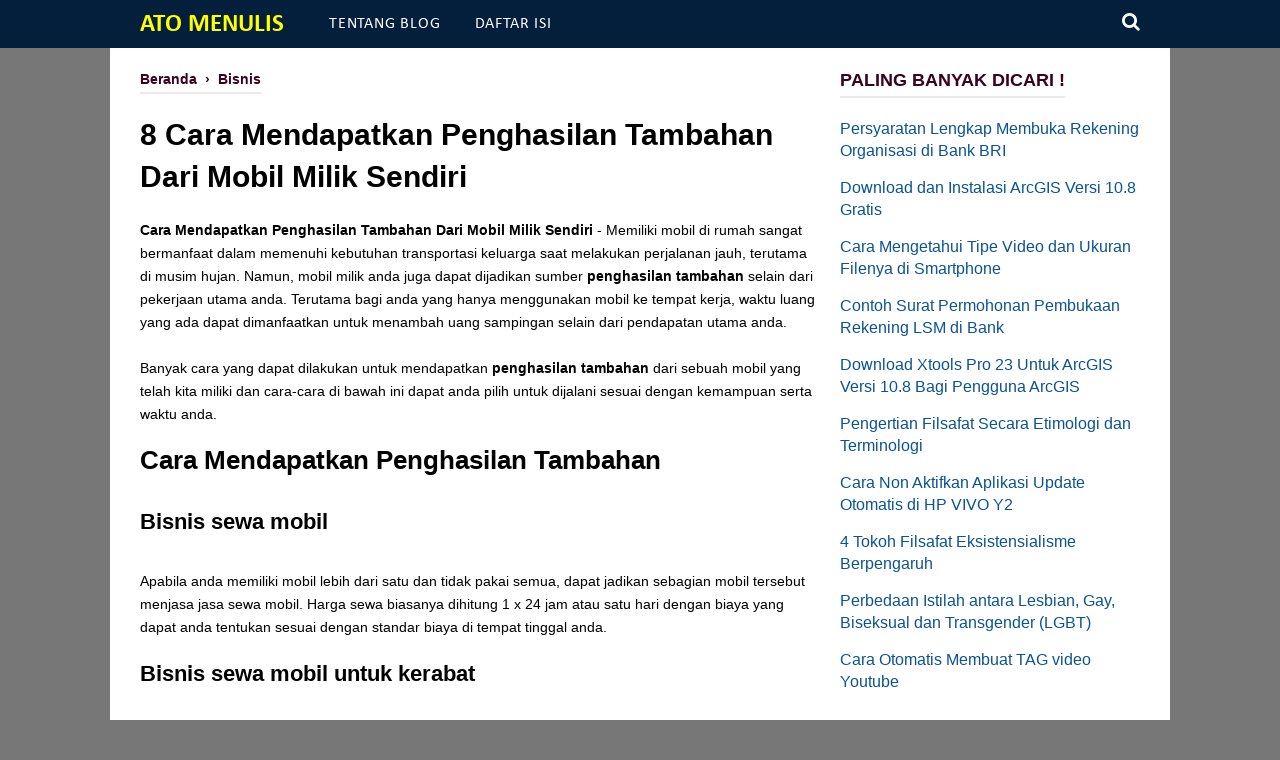

--- FILE ---
content_type: text/html; charset=utf-8
request_url: https://www.google.com/recaptcha/api2/aframe
body_size: 268
content:
<!DOCTYPE HTML><html><head><meta http-equiv="content-type" content="text/html; charset=UTF-8"></head><body><script nonce="AwJJi52oGwpxjXmUVhbyqA">/** Anti-fraud and anti-abuse applications only. See google.com/recaptcha */ try{var clients={'sodar':'https://pagead2.googlesyndication.com/pagead/sodar?'};window.addEventListener("message",function(a){try{if(a.source===window.parent){var b=JSON.parse(a.data);var c=clients[b['id']];if(c){var d=document.createElement('img');d.src=c+b['params']+'&rc='+(localStorage.getItem("rc::a")?sessionStorage.getItem("rc::b"):"");window.document.body.appendChild(d);sessionStorage.setItem("rc::e",parseInt(sessionStorage.getItem("rc::e")||0)+1);localStorage.setItem("rc::h",'1768980145841');}}}catch(b){}});window.parent.postMessage("_grecaptcha_ready", "*");}catch(b){}</script></body></html>